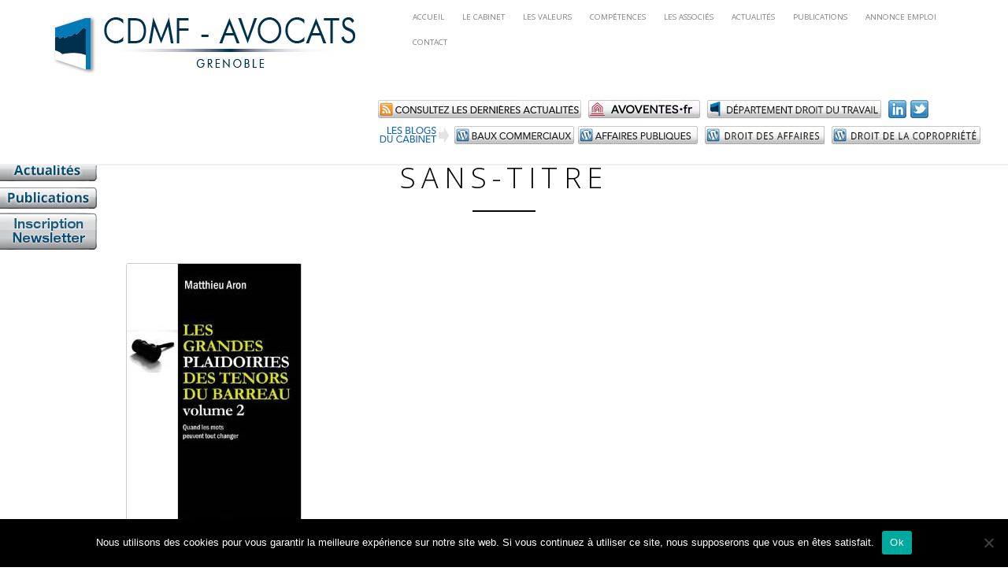

--- FILE ---
content_type: text/html; charset=UTF-8
request_url: http://www.cdmf-avocats.fr/denis-dreyfus-dans-le-livre-de-mathieu-aron-les-tenors-du-barreau-volume-2/sans-titre/
body_size: 12187
content:
<!DOCTYPE html>
<!--[if IE 8 ]><html class="desktop ie8 no-js" lang="fr-FR"><![endif]-->
<!--[if IE 9 ]><html class="desktop ie9 no-js" lang="fr-FR"><![endif]-->
<!--[if (gte IE 9)|!(IE)]><!--><html class="no-js" lang="fr-FR"><!--<![endif]-->
   
	<head>
		<meta charset="UTF-8" />
		<title>sans-titre - CDMF - avocatsCDMF &#8211; avocats</title>
		<meta name="viewport" content="width=device-width, initial-scale=1.0, maximum-scale=1.0, user-scalable=0" />
		<meta name="format-detection" content="telephone=no" />

		<!--[if lt IE 9]>
		<script type="text/javascript">/*@cc_on'abbr article aside audio canvas details figcaption figure footer header hgroup mark meter nav output progress section summary subline time video'.replace(/\w+/g,function(n){document.createElement(n)})@*/</script>
		<![endif]-->
		<script type="text/javascript">if(Function('/*@cc_on return document.documentMode===10@*/')()){document.documentElement.className+=' ie10';}</script>
		<script type="text/javascript">(function(H){H.className=H.className.replace(/\bno-js\b/,'js')})(document.documentElement)</script>
		
		<link rel="pingback" href="http://www.cdmf-avocats.fr/xmlrpc.php" />

		<!-- favicon -->
		<link rel="shortcut icon" href="http://www.arouen.fr/CDMFbis/wp-content/uploads/2014/02/favicon.ico" />

		<link rel="stylesheet" type="text/css" href="http://fonts.googleapis.com/css?family=Open+Sans:400italic,300,400,600,700&amp;subset=latin,latin-ext">
		<!-- wp_head() -->
		<meta name='robots' content='index, follow, max-image-preview:large, max-snippet:-1, max-video-preview:-1' />

	<!-- This site is optimized with the Yoast SEO plugin v26.8 - https://yoast.com/product/yoast-seo-wordpress/ -->
	<link rel="canonical" href="http://www.cdmf-avocats.fr/denis-dreyfus-dans-le-livre-de-mathieu-aron-les-tenors-du-barreau-volume-2/sans-titre/" />
	<meta property="og:locale" content="fr_FR" />
	<meta property="og:type" content="article" />
	<meta property="og:title" content="sans-titre - CDMF - avocats" />
	<meta property="og:url" content="http://www.cdmf-avocats.fr/denis-dreyfus-dans-le-livre-de-mathieu-aron-les-tenors-du-barreau-volume-2/sans-titre/" />
	<meta property="og:site_name" content="CDMF - avocats" />
	<meta property="og:image" content="http://www.cdmf-avocats.fr/denis-dreyfus-dans-le-livre-de-mathieu-aron-les-tenors-du-barreau-volume-2/sans-titre" />
	<meta property="og:image:width" content="223" />
	<meta property="og:image:height" content="346" />
	<meta property="og:image:type" content="image/png" />
	<script type="application/ld+json" class="yoast-schema-graph">{"@context":"https://schema.org","@graph":[{"@type":"WebPage","@id":"http://www.cdmf-avocats.fr/denis-dreyfus-dans-le-livre-de-mathieu-aron-les-tenors-du-barreau-volume-2/sans-titre/","url":"http://www.cdmf-avocats.fr/denis-dreyfus-dans-le-livre-de-mathieu-aron-les-tenors-du-barreau-volume-2/sans-titre/","name":"sans-titre - CDMF - avocats","isPartOf":{"@id":"https://www.cdmf-avocats.fr/#website"},"primaryImageOfPage":{"@id":"http://www.cdmf-avocats.fr/denis-dreyfus-dans-le-livre-de-mathieu-aron-les-tenors-du-barreau-volume-2/sans-titre/#primaryimage"},"image":{"@id":"http://www.cdmf-avocats.fr/denis-dreyfus-dans-le-livre-de-mathieu-aron-les-tenors-du-barreau-volume-2/sans-titre/#primaryimage"},"thumbnailUrl":"http://www.cdmf-avocats.fr/wp-content/uploads/2015/02/sans-titre.png","datePublished":"2015-02-13T14:12:35+00:00","breadcrumb":{"@id":"http://www.cdmf-avocats.fr/denis-dreyfus-dans-le-livre-de-mathieu-aron-les-tenors-du-barreau-volume-2/sans-titre/#breadcrumb"},"inLanguage":"fr-FR","potentialAction":[{"@type":"ReadAction","target":["http://www.cdmf-avocats.fr/denis-dreyfus-dans-le-livre-de-mathieu-aron-les-tenors-du-barreau-volume-2/sans-titre/"]}]},{"@type":"ImageObject","inLanguage":"fr-FR","@id":"http://www.cdmf-avocats.fr/denis-dreyfus-dans-le-livre-de-mathieu-aron-les-tenors-du-barreau-volume-2/sans-titre/#primaryimage","url":"http://www.cdmf-avocats.fr/wp-content/uploads/2015/02/sans-titre.png","contentUrl":"http://www.cdmf-avocats.fr/wp-content/uploads/2015/02/sans-titre.png","width":223,"height":346},{"@type":"BreadcrumbList","@id":"http://www.cdmf-avocats.fr/denis-dreyfus-dans-le-livre-de-mathieu-aron-les-tenors-du-barreau-volume-2/sans-titre/#breadcrumb","itemListElement":[{"@type":"ListItem","position":1,"name":"Denis DREYFUS dans le livre de Mathieu ARON « Les ténors du barreau » Volume 2","item":"https://www.cdmf-avocats.fr/denis-dreyfus-dans-le-livre-de-mathieu-aron-les-tenors-du-barreau-volume-2/"},{"@type":"ListItem","position":2,"name":"sans-titre"}]},{"@type":"WebSite","@id":"https://www.cdmf-avocats.fr/#website","url":"https://www.cdmf-avocats.fr/","name":"CDMF - avocats","description":"grenoble","potentialAction":[{"@type":"SearchAction","target":{"@type":"EntryPoint","urlTemplate":"https://www.cdmf-avocats.fr/?s={search_term_string}"},"query-input":{"@type":"PropertyValueSpecification","valueRequired":true,"valueName":"search_term_string"}}],"inLanguage":"fr-FR"}]}</script>
	<!-- / Yoast SEO plugin. -->


<link rel="alternate" type="application/rss+xml" title="CDMF - avocats &raquo; Flux" href="http://www.cdmf-avocats.fr/feed/" />
<link rel="alternate" type="application/rss+xml" title="CDMF - avocats &raquo; Flux des commentaires" href="http://www.cdmf-avocats.fr/comments/feed/" />
<link rel="alternate" type="application/rss+xml" title="CDMF - avocats &raquo; sans-titre Flux des commentaires" href="http://www.cdmf-avocats.fr/denis-dreyfus-dans-le-livre-de-mathieu-aron-les-tenors-du-barreau-volume-2/sans-titre/feed/" />
<link rel="alternate" title="oEmbed (JSON)" type="application/json+oembed" href="http://www.cdmf-avocats.fr/wp-json/oembed/1.0/embed?url=http%3A%2F%2Fwww.cdmf-avocats.fr%2Fdenis-dreyfus-dans-le-livre-de-mathieu-aron-les-tenors-du-barreau-volume-2%2Fsans-titre%2F" />
<link rel="alternate" title="oEmbed (XML)" type="text/xml+oembed" href="http://www.cdmf-avocats.fr/wp-json/oembed/1.0/embed?url=http%3A%2F%2Fwww.cdmf-avocats.fr%2Fdenis-dreyfus-dans-le-livre-de-mathieu-aron-les-tenors-du-barreau-volume-2%2Fsans-titre%2F&#038;format=xml" />
<style id='wp-img-auto-sizes-contain-inline-css' type='text/css'>
img:is([sizes=auto i],[sizes^="auto," i]){contain-intrinsic-size:3000px 1500px}
/*# sourceURL=wp-img-auto-sizes-contain-inline-css */
</style>
<link rel='stylesheet' id='pe_theme_visia-loader-css' href='http://www.cdmf-avocats.fr/wp-content/themes/visia/css/loader.css?ver=1430733890' type='text/css' media='all' />
<link rel='stylesheet' id='pe_theme_visia-reset-css' href='http://www.cdmf-avocats.fr/wp-content/themes/visia/css/reset.css?ver=1430733890' type='text/css' media='all' />
<link rel='stylesheet' id='pe_theme_visia-grid-css' href='http://www.cdmf-avocats.fr/wp-content/themes/visia/css/grid.css?ver=1430733889' type='text/css' media='all' />
<link rel='stylesheet' id='pe_theme_visia-icons-css' href='http://www.cdmf-avocats.fr/wp-content/themes/visia/css/icons.css?ver=1430733890' type='text/css' media='all' />
<link rel='stylesheet' id='pe_theme_visia-style-css' href='http://www.cdmf-avocats.fr/wp-content/themes/visia/css/style.css?ver=1617106743' type='text/css' media='all' />
<link rel='stylesheet' id='pe_theme_visia-shortcodes-css' href='http://www.cdmf-avocats.fr/wp-content/themes/visia/css/shortcodes.css?ver=1430733892' type='text/css' media='all' />
<link rel='stylesheet' id='pe_theme_visia-color-css' href='http://www.cdmf-avocats.fr/wp-content/themes/visia/css/ruby-red.css?ver=1430733891' type='text/css' media='all' />
<link rel='stylesheet' id='pe_theme_visia-animations-css' href='http://www.cdmf-avocats.fr/wp-content/themes/visia/css/animations.css?ver=1430733889' type='text/css' media='all' />
<link rel='stylesheet' id='pe_theme_visia-ie-css' href='http://www.cdmf-avocats.fr/wp-content/themes/visia/css/ie.css?ver=1430733890' type='text/css' media='all' />
<link rel='stylesheet' id='pe_theme_flare_common-css' href='http://www.cdmf-avocats.fr/wp-content/themes/visia/framework/js/pe.flare/themes/common.css?ver=1430734323' type='text/css' media='all' />
<link rel='stylesheet' id='pe_theme_flare-css' href='http://www.cdmf-avocats.fr/wp-content/themes/visia/framework/js/pe.flare/themes/default/skin.css?ver=1430734358' type='text/css' media='all' />
<link rel='stylesheet' id='pe_theme_visia-custom-css' href='http://www.cdmf-avocats.fr/wp-content/themes/visia/css/custom.css?ver=1430733889' type='text/css' media='all' />
<link rel='stylesheet' id='pe_theme_init-css' href='http://www.cdmf-avocats.fr/wp-content/themes/visia/style.css?ver=1520243511' type='text/css' media='all' />
<style id='wp-emoji-styles-inline-css' type='text/css'>

	img.wp-smiley, img.emoji {
		display: inline !important;
		border: none !important;
		box-shadow: none !important;
		height: 1em !important;
		width: 1em !important;
		margin: 0 0.07em !important;
		vertical-align: -0.1em !important;
		background: none !important;
		padding: 0 !important;
	}
/*# sourceURL=wp-emoji-styles-inline-css */
</style>
<style id='wp-block-library-inline-css' type='text/css'>
:root{--wp-block-synced-color:#7a00df;--wp-block-synced-color--rgb:122,0,223;--wp-bound-block-color:var(--wp-block-synced-color);--wp-editor-canvas-background:#ddd;--wp-admin-theme-color:#007cba;--wp-admin-theme-color--rgb:0,124,186;--wp-admin-theme-color-darker-10:#006ba1;--wp-admin-theme-color-darker-10--rgb:0,107,160.5;--wp-admin-theme-color-darker-20:#005a87;--wp-admin-theme-color-darker-20--rgb:0,90,135;--wp-admin-border-width-focus:2px}@media (min-resolution:192dpi){:root{--wp-admin-border-width-focus:1.5px}}.wp-element-button{cursor:pointer}:root .has-very-light-gray-background-color{background-color:#eee}:root .has-very-dark-gray-background-color{background-color:#313131}:root .has-very-light-gray-color{color:#eee}:root .has-very-dark-gray-color{color:#313131}:root .has-vivid-green-cyan-to-vivid-cyan-blue-gradient-background{background:linear-gradient(135deg,#00d084,#0693e3)}:root .has-purple-crush-gradient-background{background:linear-gradient(135deg,#34e2e4,#4721fb 50%,#ab1dfe)}:root .has-hazy-dawn-gradient-background{background:linear-gradient(135deg,#faaca8,#dad0ec)}:root .has-subdued-olive-gradient-background{background:linear-gradient(135deg,#fafae1,#67a671)}:root .has-atomic-cream-gradient-background{background:linear-gradient(135deg,#fdd79a,#004a59)}:root .has-nightshade-gradient-background{background:linear-gradient(135deg,#330968,#31cdcf)}:root .has-midnight-gradient-background{background:linear-gradient(135deg,#020381,#2874fc)}:root{--wp--preset--font-size--normal:16px;--wp--preset--font-size--huge:42px}.has-regular-font-size{font-size:1em}.has-larger-font-size{font-size:2.625em}.has-normal-font-size{font-size:var(--wp--preset--font-size--normal)}.has-huge-font-size{font-size:var(--wp--preset--font-size--huge)}.has-text-align-center{text-align:center}.has-text-align-left{text-align:left}.has-text-align-right{text-align:right}.has-fit-text{white-space:nowrap!important}#end-resizable-editor-section{display:none}.aligncenter{clear:both}.items-justified-left{justify-content:flex-start}.items-justified-center{justify-content:center}.items-justified-right{justify-content:flex-end}.items-justified-space-between{justify-content:space-between}.screen-reader-text{border:0;clip-path:inset(50%);height:1px;margin:-1px;overflow:hidden;padding:0;position:absolute;width:1px;word-wrap:normal!important}.screen-reader-text:focus{background-color:#ddd;clip-path:none;color:#444;display:block;font-size:1em;height:auto;left:5px;line-height:normal;padding:15px 23px 14px;text-decoration:none;top:5px;width:auto;z-index:100000}html :where(.has-border-color){border-style:solid}html :where([style*=border-top-color]){border-top-style:solid}html :where([style*=border-right-color]){border-right-style:solid}html :where([style*=border-bottom-color]){border-bottom-style:solid}html :where([style*=border-left-color]){border-left-style:solid}html :where([style*=border-width]){border-style:solid}html :where([style*=border-top-width]){border-top-style:solid}html :where([style*=border-right-width]){border-right-style:solid}html :where([style*=border-bottom-width]){border-bottom-style:solid}html :where([style*=border-left-width]){border-left-style:solid}html :where(img[class*=wp-image-]){height:auto;max-width:100%}:where(figure){margin:0 0 1em}html :where(.is-position-sticky){--wp-admin--admin-bar--position-offset:var(--wp-admin--admin-bar--height,0px)}@media screen and (max-width:600px){html :where(.is-position-sticky){--wp-admin--admin-bar--position-offset:0px}}

/*# sourceURL=wp-block-library-inline-css */
</style><style id='global-styles-inline-css' type='text/css'>
:root{--wp--preset--aspect-ratio--square: 1;--wp--preset--aspect-ratio--4-3: 4/3;--wp--preset--aspect-ratio--3-4: 3/4;--wp--preset--aspect-ratio--3-2: 3/2;--wp--preset--aspect-ratio--2-3: 2/3;--wp--preset--aspect-ratio--16-9: 16/9;--wp--preset--aspect-ratio--9-16: 9/16;--wp--preset--color--black: #000000;--wp--preset--color--cyan-bluish-gray: #abb8c3;--wp--preset--color--white: #ffffff;--wp--preset--color--pale-pink: #f78da7;--wp--preset--color--vivid-red: #cf2e2e;--wp--preset--color--luminous-vivid-orange: #ff6900;--wp--preset--color--luminous-vivid-amber: #fcb900;--wp--preset--color--light-green-cyan: #7bdcb5;--wp--preset--color--vivid-green-cyan: #00d084;--wp--preset--color--pale-cyan-blue: #8ed1fc;--wp--preset--color--vivid-cyan-blue: #0693e3;--wp--preset--color--vivid-purple: #9b51e0;--wp--preset--gradient--vivid-cyan-blue-to-vivid-purple: linear-gradient(135deg,rgb(6,147,227) 0%,rgb(155,81,224) 100%);--wp--preset--gradient--light-green-cyan-to-vivid-green-cyan: linear-gradient(135deg,rgb(122,220,180) 0%,rgb(0,208,130) 100%);--wp--preset--gradient--luminous-vivid-amber-to-luminous-vivid-orange: linear-gradient(135deg,rgb(252,185,0) 0%,rgb(255,105,0) 100%);--wp--preset--gradient--luminous-vivid-orange-to-vivid-red: linear-gradient(135deg,rgb(255,105,0) 0%,rgb(207,46,46) 100%);--wp--preset--gradient--very-light-gray-to-cyan-bluish-gray: linear-gradient(135deg,rgb(238,238,238) 0%,rgb(169,184,195) 100%);--wp--preset--gradient--cool-to-warm-spectrum: linear-gradient(135deg,rgb(74,234,220) 0%,rgb(151,120,209) 20%,rgb(207,42,186) 40%,rgb(238,44,130) 60%,rgb(251,105,98) 80%,rgb(254,248,76) 100%);--wp--preset--gradient--blush-light-purple: linear-gradient(135deg,rgb(255,206,236) 0%,rgb(152,150,240) 100%);--wp--preset--gradient--blush-bordeaux: linear-gradient(135deg,rgb(254,205,165) 0%,rgb(254,45,45) 50%,rgb(107,0,62) 100%);--wp--preset--gradient--luminous-dusk: linear-gradient(135deg,rgb(255,203,112) 0%,rgb(199,81,192) 50%,rgb(65,88,208) 100%);--wp--preset--gradient--pale-ocean: linear-gradient(135deg,rgb(255,245,203) 0%,rgb(182,227,212) 50%,rgb(51,167,181) 100%);--wp--preset--gradient--electric-grass: linear-gradient(135deg,rgb(202,248,128) 0%,rgb(113,206,126) 100%);--wp--preset--gradient--midnight: linear-gradient(135deg,rgb(2,3,129) 0%,rgb(40,116,252) 100%);--wp--preset--font-size--small: 13px;--wp--preset--font-size--medium: 20px;--wp--preset--font-size--large: 36px;--wp--preset--font-size--x-large: 42px;--wp--preset--spacing--20: 0.44rem;--wp--preset--spacing--30: 0.67rem;--wp--preset--spacing--40: 1rem;--wp--preset--spacing--50: 1.5rem;--wp--preset--spacing--60: 2.25rem;--wp--preset--spacing--70: 3.38rem;--wp--preset--spacing--80: 5.06rem;--wp--preset--shadow--natural: 6px 6px 9px rgba(0, 0, 0, 0.2);--wp--preset--shadow--deep: 12px 12px 50px rgba(0, 0, 0, 0.4);--wp--preset--shadow--sharp: 6px 6px 0px rgba(0, 0, 0, 0.2);--wp--preset--shadow--outlined: 6px 6px 0px -3px rgb(255, 255, 255), 6px 6px rgb(0, 0, 0);--wp--preset--shadow--crisp: 6px 6px 0px rgb(0, 0, 0);}:where(.is-layout-flex){gap: 0.5em;}:where(.is-layout-grid){gap: 0.5em;}body .is-layout-flex{display: flex;}.is-layout-flex{flex-wrap: wrap;align-items: center;}.is-layout-flex > :is(*, div){margin: 0;}body .is-layout-grid{display: grid;}.is-layout-grid > :is(*, div){margin: 0;}:where(.wp-block-columns.is-layout-flex){gap: 2em;}:where(.wp-block-columns.is-layout-grid){gap: 2em;}:where(.wp-block-post-template.is-layout-flex){gap: 1.25em;}:where(.wp-block-post-template.is-layout-grid){gap: 1.25em;}.has-black-color{color: var(--wp--preset--color--black) !important;}.has-cyan-bluish-gray-color{color: var(--wp--preset--color--cyan-bluish-gray) !important;}.has-white-color{color: var(--wp--preset--color--white) !important;}.has-pale-pink-color{color: var(--wp--preset--color--pale-pink) !important;}.has-vivid-red-color{color: var(--wp--preset--color--vivid-red) !important;}.has-luminous-vivid-orange-color{color: var(--wp--preset--color--luminous-vivid-orange) !important;}.has-luminous-vivid-amber-color{color: var(--wp--preset--color--luminous-vivid-amber) !important;}.has-light-green-cyan-color{color: var(--wp--preset--color--light-green-cyan) !important;}.has-vivid-green-cyan-color{color: var(--wp--preset--color--vivid-green-cyan) !important;}.has-pale-cyan-blue-color{color: var(--wp--preset--color--pale-cyan-blue) !important;}.has-vivid-cyan-blue-color{color: var(--wp--preset--color--vivid-cyan-blue) !important;}.has-vivid-purple-color{color: var(--wp--preset--color--vivid-purple) !important;}.has-black-background-color{background-color: var(--wp--preset--color--black) !important;}.has-cyan-bluish-gray-background-color{background-color: var(--wp--preset--color--cyan-bluish-gray) !important;}.has-white-background-color{background-color: var(--wp--preset--color--white) !important;}.has-pale-pink-background-color{background-color: var(--wp--preset--color--pale-pink) !important;}.has-vivid-red-background-color{background-color: var(--wp--preset--color--vivid-red) !important;}.has-luminous-vivid-orange-background-color{background-color: var(--wp--preset--color--luminous-vivid-orange) !important;}.has-luminous-vivid-amber-background-color{background-color: var(--wp--preset--color--luminous-vivid-amber) !important;}.has-light-green-cyan-background-color{background-color: var(--wp--preset--color--light-green-cyan) !important;}.has-vivid-green-cyan-background-color{background-color: var(--wp--preset--color--vivid-green-cyan) !important;}.has-pale-cyan-blue-background-color{background-color: var(--wp--preset--color--pale-cyan-blue) !important;}.has-vivid-cyan-blue-background-color{background-color: var(--wp--preset--color--vivid-cyan-blue) !important;}.has-vivid-purple-background-color{background-color: var(--wp--preset--color--vivid-purple) !important;}.has-black-border-color{border-color: var(--wp--preset--color--black) !important;}.has-cyan-bluish-gray-border-color{border-color: var(--wp--preset--color--cyan-bluish-gray) !important;}.has-white-border-color{border-color: var(--wp--preset--color--white) !important;}.has-pale-pink-border-color{border-color: var(--wp--preset--color--pale-pink) !important;}.has-vivid-red-border-color{border-color: var(--wp--preset--color--vivid-red) !important;}.has-luminous-vivid-orange-border-color{border-color: var(--wp--preset--color--luminous-vivid-orange) !important;}.has-luminous-vivid-amber-border-color{border-color: var(--wp--preset--color--luminous-vivid-amber) !important;}.has-light-green-cyan-border-color{border-color: var(--wp--preset--color--light-green-cyan) !important;}.has-vivid-green-cyan-border-color{border-color: var(--wp--preset--color--vivid-green-cyan) !important;}.has-pale-cyan-blue-border-color{border-color: var(--wp--preset--color--pale-cyan-blue) !important;}.has-vivid-cyan-blue-border-color{border-color: var(--wp--preset--color--vivid-cyan-blue) !important;}.has-vivid-purple-border-color{border-color: var(--wp--preset--color--vivid-purple) !important;}.has-vivid-cyan-blue-to-vivid-purple-gradient-background{background: var(--wp--preset--gradient--vivid-cyan-blue-to-vivid-purple) !important;}.has-light-green-cyan-to-vivid-green-cyan-gradient-background{background: var(--wp--preset--gradient--light-green-cyan-to-vivid-green-cyan) !important;}.has-luminous-vivid-amber-to-luminous-vivid-orange-gradient-background{background: var(--wp--preset--gradient--luminous-vivid-amber-to-luminous-vivid-orange) !important;}.has-luminous-vivid-orange-to-vivid-red-gradient-background{background: var(--wp--preset--gradient--luminous-vivid-orange-to-vivid-red) !important;}.has-very-light-gray-to-cyan-bluish-gray-gradient-background{background: var(--wp--preset--gradient--very-light-gray-to-cyan-bluish-gray) !important;}.has-cool-to-warm-spectrum-gradient-background{background: var(--wp--preset--gradient--cool-to-warm-spectrum) !important;}.has-blush-light-purple-gradient-background{background: var(--wp--preset--gradient--blush-light-purple) !important;}.has-blush-bordeaux-gradient-background{background: var(--wp--preset--gradient--blush-bordeaux) !important;}.has-luminous-dusk-gradient-background{background: var(--wp--preset--gradient--luminous-dusk) !important;}.has-pale-ocean-gradient-background{background: var(--wp--preset--gradient--pale-ocean) !important;}.has-electric-grass-gradient-background{background: var(--wp--preset--gradient--electric-grass) !important;}.has-midnight-gradient-background{background: var(--wp--preset--gradient--midnight) !important;}.has-small-font-size{font-size: var(--wp--preset--font-size--small) !important;}.has-medium-font-size{font-size: var(--wp--preset--font-size--medium) !important;}.has-large-font-size{font-size: var(--wp--preset--font-size--large) !important;}.has-x-large-font-size{font-size: var(--wp--preset--font-size--x-large) !important;}
/*# sourceURL=global-styles-inline-css */
</style>

<style id='classic-theme-styles-inline-css' type='text/css'>
/*! This file is auto-generated */
.wp-block-button__link{color:#fff;background-color:#32373c;border-radius:9999px;box-shadow:none;text-decoration:none;padding:calc(.667em + 2px) calc(1.333em + 2px);font-size:1.125em}.wp-block-file__button{background:#32373c;color:#fff;text-decoration:none}
/*# sourceURL=/wp-includes/css/classic-themes.min.css */
</style>
<link rel='stylesheet' id='cookie-notice-front-css' href='http://www.cdmf-avocats.fr/wp-content/plugins/cookie-notice/css/front.min.css?ver=2.5.11' type='text/css' media='all' />
<script type="text/javascript" src="http://www.cdmf-avocats.fr/wp-includes/js/jquery/jquery.min.js?ver=3.7.1" id="jquery-core-js"></script>
<script type="text/javascript" src="http://www.cdmf-avocats.fr/wp-includes/js/jquery/jquery-migrate.min.js?ver=3.4.1" id="jquery-migrate-js"></script>
<script type="text/javascript" src="http://www.cdmf-avocats.fr/wp-content/themes/visia/framework/js/selectivizr-min.js?ver=1430734221" id="pe_theme_selectivizr-js"></script>
<script type="text/javascript" id="cookie-notice-front-js-before">
/* <![CDATA[ */
var cnArgs = {"ajaxUrl":"http:\/\/www.cdmf-avocats.fr\/wp-admin\/admin-ajax.php","nonce":"9e94649745","hideEffect":"fade","position":"bottom","onScroll":false,"onScrollOffset":100,"onClick":false,"cookieName":"cookie_notice_accepted","cookieTime":2592000,"cookieTimeRejected":2592000,"globalCookie":false,"redirection":false,"cache":false,"revokeCookies":false,"revokeCookiesOpt":"automatic"};

//# sourceURL=cookie-notice-front-js-before
/* ]]> */
</script>
<script type="text/javascript" src="http://www.cdmf-avocats.fr/wp-content/plugins/cookie-notice/js/front.min.js?ver=2.5.11" id="cookie-notice-front-js"></script>
<link rel="https://api.w.org/" href="http://www.cdmf-avocats.fr/wp-json/" /><link rel="alternate" title="JSON" type="application/json" href="http://www.cdmf-avocats.fr/wp-json/wp/v2/media/520" /><link rel="EditURI" type="application/rsd+xml" title="RSD" href="http://www.cdmf-avocats.fr/xmlrpc.php?rsd" />
<meta name="generator" content="WordPress 6.9" />
<link rel='shortlink' href='http://www.cdmf-avocats.fr/?p=520' />
		<style type="text/css" id="wp-custom-css">
			
@import url(https://fonts.googleapis.com/css?family=Bree+Serif|Ubuntu|Dancing+Script|Droid+Sans|Lato|Lobster|Montserrat|Open+Sans|Pacifico|Raleway|Roboto|Source+Sans+Pro|Titillium+Web&subset=cyrillic,cyrillic-ext,greek,greek-ext,latin-ext,vietnamese);

#form-header-title {
  color: #393939;
  font-family: "Open Sans", Verdana, Arial, sans-serif;
  font-size: 25px;
  display: block;
  text-align: center;
  margin-bottom: 30px;
}
#label-EMAIL_ID {
  color: #393939;
  font-family: "Open Sans", Verdana, Arial, sans-serif;
  font-size: 14px;
  margin-bottom: 8px;
}
#input-email {
  border: 1px solid #e6e4e4;
  background-color: #f1f1f1;
  height: 35px;
  margin: 5px 0 18px 0;
  font-size: 0.9em;
  padding-left: 5px;
  border-radius: 0px;
  -webkit-border-radius: 0px;
  -moz-border-radius: 0px;
  -webkit-box-sizing: border-box;
  box-sizing: border-box;
  text-indent: 5px;
  width: 100%;
}
#form-mandatory {
  font-size: 13px;
  margin-left: 5px;
  font-family: 'Open Sans', Verdana, Arial, sans-serif;
  color: #393939;
}
input::-webkit-input-placeholder, input:-moz-placeholder, input::-moz-placeholder, input:-ms-input-placeholder, input::-ms-input-placeholder {
  color: #848484;
  opacity: 0.6;
}
select {
  -webkit-appearance:none;
  -moz-appearance:none;
  appearance:none;
  cursor:pointer;
}
@media screen and (-webkit-min-device-pixel-ratio:0) {
  select {padding-right:18px}
}
.select-arrow {
  position:relative;
}
.select-arrow:after {
  content:'^';
  font:15px "Consolas", monospace;
  color: #848484;
  -webkit-transform:rotate(180deg);
  -moz-transform:rotate(180deg);
  -ms-transform:rotate(180deg);
  transform:rotate(180deg);
  right:8px; top:-3px;
  padding:0 0 0px;
  position:absolute;
  pointer-events:none;
}
.control {
  display: block;
  position: relative;
  padding-left: 30px;
  margin-left: 5px;
  margin-right: 6px;
  cursor: pointer;
  font-size: 18px;
}
.control input {
  position: absolute;
  z-index: -1;
  opacity: 0;
}
.control__indicator {
  position: absolute;
  border: 1px solid;
  top: 2px;
  left: 0;
  height: 20px;
  width: 20px;
  border-radius: 3px;
  -webkit-border-radius: 3px;
  -moz-border-radius: 3px;
}
.control--radio .control__indicator {
  border-radius: 50%;
}
.control__indicator:after {
  content: '';
  position: absolute;
  display: none;
}
.control input:checked ~ .control__indicator:after {
  display: block;
}
.control--checkbox .control__indicator:after {
  left: 8px;
  top: 4px;
  width: 3px;
  height: 8px;
  transform: rotate(45deg);
  border-style: solid;
  border-color: #848484;
  border-width: 0 2px 2px 0;
  position: absolute;
}
.control--radio .control__indicator:after {
  left: 7px;
  top: 7px;
  height: 6px;
  width: 6px;
  border-radius: 50%;
  background: #848484;
  position: absolute;
}
input[type="number"]::-webkit-inner-spin-button {
  -webkit-appearance: none;
}
input[type="number"] {
  -moz-appearance: textfield;
}
input:focus {
  outline: solid 1px #736F6F !important;
}
textarea:focus {
  outline: solid 1px #736F6F !important;
}
select:focus {
  outline: solid 1px #736F6F !important;
}
input:disabled,
input[disabled]{
  opacity: 0.2;
  cursor: default;
}
.loader,
.loader:after {
  border-radius: 50%;
  width: 1.8em;
  height: 1.8em;
}
.loader {
  margin-top: 5px;
  margin-left: 10px;
  font-size: 10px;
  position: relative;
  border: 0.5em solid #919798;
  border-left-color: #3c9f51;
  -webkit-transform: translateZ(0);
  -ms-transform: translateZ(0);
  transform: translateZ(0);
  -webkit-animation: load8 1s infinite linear;
  animation: load8 1s infinite linear;
}
@-webkit-keyframes load8 {
  0% {
    -webkit-transform: rotate(0deg);
    transform: rotate(0deg);
  }
  100% {
    -webkit-transform: rotate(360deg);
    transform: rotate(360deg);
  }
}
@keyframes load8 {
  0% {
    -webkit-transform: rotate(0deg);
    transform: rotate(0deg);
  }
  100% {
    -webkit-transform: rotate(360deg);
    transform: rotate(360deg);
  }
}
#sb_form {
  background: #ffffff;
  padding: 10px 20px 20px 20px;
  border-radius: 0px;
}
input {
  color: #848484 !important;
}
#div-submitInput {
  display: flex;
  flex-direction: row;
  justify-content: flex-start;
}
#submitInput {
  border-style: solid;
  text-align: center;
  color: #ffffff;
  border-color: #ffffff;
  border-width: 1px;
  border-radius: 5px;
  padding: 10px 25px;
  text-decoration: none;
  display: block;
  font-family: Arial;
  font-size: 15px;
  background-color:#0595d6;
  cursor: pointer;
}
#form-footer-mandatory {
  color: #393939;
  font-family: "Open Sans", Verdana, Arial, sans-serif;
  font-size: 12px;
  display: block;
  margin-top: 20px;
}



h2 {
	padding-top:30px;
}
@media screen and (min-width: 960px) {
.navigation {
	position: absolute;
	right: 60px;
	top: 5px;
	display: block !important;
}
.navigation ul {
	float: right;
}
.navigation ul li {
	float: left;
	margin-left: 8px;
	font-size: 14px;
}
.navigation ul li a:hover {
	color: #000;
}
}		</style>
		<style type="text/css">body,.form-field span input,.form-field span textarea,.form-click input{font-family:'Open Sans';}</style><style type="text/css" id="pe-theme-custom-colors">a{color:#28375c;}.feature:hover{color:#28375c;}a:visited{color:#28375c;}.desktop.navigation .nav-content a:hover{color:#28375c;}.desktop.navigation .nav-content a.active{color:#28375c;}.post-title a:hover{color:#28375c;}.cat-item a:hover{color:#28375c;}.widget-archive a:hover{color:#28375c;}.filter.active, .filter:hover{color:#28375c;}.recentcomments a:hover{color:#28375c;}.widget-recent-entries a:hover{color:#28375c;}.comment-meta a:hover{color:#28375c;}.required{color:#28375c;}.feature:hover .feature-icon{color:#28375c;}.sticky .post-title a{color:#28375c;}.gallery-next .bx-next:hover{background-color:#28375c;}.gallery-prev .bx-prev:hover{background-color:#28375c;}.parallax.colored{background-color:#28375c;}.list-dot{background-color:#28375c;}.projectlist a:hover .projectinfo{background-color:#28375c;}a.button{border-color:#28375c;}.tagcloud a{border-color:#28375c;}.tabs ul li.active a{border-top-color:#28375c;}a:hover{color:#ee3b16;}.sticky .post-title a:hover{color:#ee3b16;}a.button:hover{border-color:#ee3b16;}.tagcloud a:hover{border-color:#ee3b16;}</style><style type="text/css">.slider-cover {background-color: #E3E4E4;}
.call-to-action .button {border: 0px solid #FFFFFF !important;}
.content {
padding-top:130px !important;
}</style>	</head>

	<body class="attachment wp-singular attachment-template-default single single-attachment postid-520 attachmentid-520 attachment-png wp-theme-visia cookies-not-set">
	<div id="etiquette_actu">
		<a href="http://www.cdmf-avocats.fr/category/actualites"><img src="http://www.cdmf-avocats.fr/wp-content/uploads/2015/01/actus.png" alt="Actualités"/></a><br>
		<a href="http://www.cdmf-avocats.fr/the-blog"><img src="http://www.cdmf-avocats.fr/wp-content/uploads/2015/01/publications.png" alt="Publications"/></a><br>
        <a href="http://www.cdmf-avocats.fr/newsletter"><img src="http://www.cdmf-avocats.fr/wp-content/uploads/2018/08/newsletter.png" alt="Inscription à la newsletter"/></a><br>
	</div>
	
		
<!-- Begin Navigation -->
<nav class="clearfix">

	<!-- Logo -->
    <div class="logo">
        <a id="top" href="http://www.cdmf-avocats.fr" title="CDMF &#8211; avocats"> <img src="http://www.cdmf-avocats.fr/wp-content/uploads/2015/11/logo.png" /> </a>
            </div>

	
	

	<!-- Mobile Nav Button -->
	<button type="button" class="nav-button" data-toggle="collapse" data-target=".nav-content">
      <span class="icon-bar"></span>
      <span class="icon-bar"></span>
      <span class="icon-bar"></span>
    </button>

    <!-- Navigation Links -->
    <div class="navigation">
		<div class="nav-content">
			<ul class="nav"><li id="menu-item-124" class="menu-item menu-item-type-post_type menu-item-object-page menu-item-home menu-item-124"><a href="http://www.cdmf-avocats.fr/">ACCUEIL</a></li>
<li id="menu-item-2749" class="menu-item menu-item-type-custom menu-item-object-custom menu-item-2749"><a href="https://www.cdmf-avocats.fr/home/about-us/">LE CABINET</a></li>
<li id="menu-item-2750" class="menu-item menu-item-type-custom menu-item-object-custom menu-item-2750"><a href="https://www.cdmf-avocats.fr/home/les-valeurs/">LES VALEURS</a></li>
<li id="menu-item-2751" class="menu-item menu-item-type-custom menu-item-object-custom menu-item-2751"><a href="https://www.cdmf-avocats.fr/home/services/">COMPÉTENCES</a></li>
<li id="menu-item-2752" class="menu-item menu-item-type-custom menu-item-object-custom menu-item-2752"><a href="https://www.cdmf-avocats.fr/home/the-team/">LES ASSOCIÉS</a></li>
<li id="menu-item-488" class="menu-item menu-item-type-taxonomy menu-item-object-category menu-item-488"><a href="http://www.cdmf-avocats.fr/category/actualites/">ACTUALITÉS</a></li>
<li id="menu-item-191" class="menu-item menu-item-type-post_type menu-item-object-page menu-item-191"><a href="http://www.cdmf-avocats.fr/the-blog/">PUBLICATIONS</a></li>
<li id="menu-item-715" class="menu-item menu-item-type-post_type menu-item-object-page menu-item-715"><a href="http://www.cdmf-avocats.fr/annonce-emploi/">ANNONCE EMPLOI</a></li>
<li id="menu-item-2753" class="menu-item menu-item-type-custom menu-item-object-custom menu-item-2753"><a href="https://www.cdmf-avocats.fr/home/contact/">CONTACT</a></li>
</ul>		</div>
	</div>
	<div class="cdmfinfo" style="float:right;margin-top:32px;max-width:800px; margin-left:20px;">
				<a href="https://www.eurojuris.fr/accueil.htm" target="_blank"><img style="padding-bottom:10px;margin-right:5px;" class="alignnleft size-full wp-image-385" alt="consultez les dernieres actualites" src="http://www.cdmf-avocats.fr/wp-content/uploads/2015/11/actualites-rss.png" width="258" height="23"/></a>
				  <a href="https://www.avoventes.fr" target="_blank"><img style="padding-bottom:10px;margin-right:5px;" class="alignnleft size-full wp-image-386" alt="droit des affaires" src="http://www.cdmf-avocats.fr/wp-content/uploads/2021/03/avoventes.png" width="142" height="23"/></a>    

				<a href="https://www.cdmf-avocats-droitdutravail.com" target="_blank"><img style="padding-bottom:10px;margin-right:5px;" class="alignnleft size-full wp-image-386" alt="droit social" src="http://www.cdmf-avocats.fr/wp-content/uploads/2018/03/droit-du-travail-1.png" width="221" height="23"/></a>
				<a href="http://www.linkedin.com/pub/jean-luc-medina/0/20b/6b0" target="_blank"><img style="padding-bottom:10px; margin-right:5px;" class="alignnleft size-full wp-image-389" alt="linkedin" src="http://www.cdmf-avocats.fr/wp-content/uploads/2015/11/linkedin.png" width="23" height="23"/></a><a href="https://twitter.com/CDMFAvocats" target="_blank"><img style="margin-right:5px; padding-bottom:10px;" class="alignnleft size-full wp-image-390" alt="twitter" src="http://www.cdmf-avocats.fr/wp-content/uploads/2015/11/twitter.png" width="23" height="23" /></a>
				<img style="padding-bottom:10px;margin-right:5px;" class="alignnleft size-full wp-image-388" alt="les-blogs-cabinet-new" src="http://www.cdmf-avocats.fr/wp-content/uploads/2015/11/blogs-titre.png" width="92" height="23"/><a href="https://consultation.avocat.fr/blog/jean-luc-medina/" target="_blank"><img style="padding-bottom:10px;margin-right:5px;" class="alignnleft size-full wp-image-387" alt="baux-commerciaux" src="http://www.cdmf-avocats.fr/wp-content/uploads/2015/11/baux-commerciaux.png" width="152" height="23"/></a><a href="http://www.cdmf-avocats-affaires-publiques.com" target="_blank"><img  style="padding-bottom:10px;margin-right:5px;" class="alignnleft size-full wp-image-386" alt="affaires-publiques" src="http://www.cdmf-avocats.fr/wp-content/uploads/2015/11/affaires-publiques.png" width="152" height="23"/></a>
                
<a href="http://cdmfdroitdesaffaires.wordpress.com" target="_blank"><img style="padding-bottom:10px;margin-right:5px;;" class="alignnleft size-full wp-image-386" alt="droit des affaires" src="http://www.cdmf-avocats.fr/wp-content/uploads/2016/02/droit-des-affaires.png" width="152" height="23"/></a>                
 <a href="http://cdmfdroitdelacopropriete.wordpress.com" target="_blank"><img style="padding-bottom:10px;margin-right:5px;" class="alignnleft size-full wp-image-386" alt="droit des affaires" src="http://www.cdmf-avocats.fr/wp-content/uploads/2016/02/droit-de-la-copropriete.jpg" width="189" height="23"/></a>

                
                
	</div>
</nav>
<!-- End Navigation -->
		
		
<section class="content padded container blog" id="sans-titre">

	<div class="title grid-full">
		<h2>sans-titre</h2>
		<span class="border"></span>
	</div>

	<div class="grid-6">
		
			<div class="post post-single post-520 attachment type-attachment status-inherit hentry">
				<div class="inner-spacer-right-lrg">

													<div class="post-media clearfix">
																<img alt="" width="223" height="346" src="http://www.cdmf-avocats.fr/wp-content/uploads/2015/02/sans-titre.png"/>							</div>
						
				</div>
			</div>

			</div>
</section>


<!-- Begin Footer -->
<footer id="footer" class="clearfix">
	<div class="content dark container">

		<!-- Contact Links -->
		<ul class="contact animated hatch clearfix">
						<li class="grid-2">
				<p>
				<i class="icon-phone"></i>
				<br>
				Tél. 04 76 48 89 89<br>Fax : 04 76 48 89 99 			</li>
									<li class="grid-2">
				<a id="contact-open" href="#">
					<p>
						<i class="icon-mail"></i>
						<br>
					cdmf@cdmf-avocats.com					</p>
				</a>
			</li>
									<li class="grid-2">
				<a href="" target="_blank">
					<p>
						<i class="icon-location"></i>
						<br>
					7, place Firmin Gautier <br>38000 Grenoble 					</p>
				</a>
			</li>
			            
            <li class="grid-2">
				<a href="/newsletter">
					<p>
						<i class="icon-mail"></i>
						<br>
					S'inscrire à la newsletter
					</p>
				</a>
			</li>
		</ul>
	</div>

	<!-- Contact Form -->
	<div id="contact-form" class="dark clearfix">
		<div class="container">
			<div class="contact-heading grid-full">
				<h3></h3>
				<span class="border"></span>
			</div>
		</div>

		<form action="#" method="post" class="contactForm peThemeContactForm container" id="contactform">
			<fieldset>
				<div class="form-field grid-half control-group">
					<label for="name">Name</label>
					<span><input type="text" class="required" name="name" id="name" /></span>
				</div>
				<div class="form-field grid-half  control-group">
					<label for="email">Email</label>
					<span><input type="email" class="required" name="email" id="email" /></span>
				</div>
				<div class="form-field grid-full control-group">
					<label for="message">Message</label>
					<span><textarea name="message" class="required" id="message"></textarea></span>
				</div>
			</fieldset>
			<div class="form-click grid-full">
				<span><button name="send" type="submit" dir="ltr" lang="en" class="submit" id="submit">Send</button></span>
			</div>
			<div id="contactFormSent" class="grid-full formSent alert"></div>
			<div id="contactFormError" class="grid-full formError alert"></div>
		</form>	
	</div>

	<div class="container">

		<!-- Social Links -->
		<ul class="social-links grid-full">
			<li><a href="http://www.linkedin.com/pub/jean-luc-medina/0/20b/6b0" target="_blank" title="Linkedin"><span class="icon-circle large"><i class="icon-linkedin large"></i></span></a></li><li><a href="https://twitter.com/CDMFAvocats" target="_blank" title="Twitter"><span class="icon-circle large"><i class="icon-twitter large"></i></span></a></li>		</ul>

		<!-- Copyright Info -->
		<div class="copyright grid-full"><h6>©2014 Cabinet CDMF Avocats
Création Richard Talut - Administré par <a href="http://mathieufolco.com" target="_blank" rel="nofollow">Mathieu FOLCO</a> - <a href="/mentions-legales" target="_blank" rel="nofollow">Mentions légales</a> - <a href="/cookies/" target="_blank" rel="nofollow">Cookies</a> - <a href="/politique-de-confidentialite/" target="_blank" rel="nofollow">Politique de confidentialité</a>

</h6></div>

	</div>
</footer>
<!-- End Footer -->
							
<script type="speculationrules">
{"prefetch":[{"source":"document","where":{"and":[{"href_matches":"/*"},{"not":{"href_matches":["/wp-*.php","/wp-admin/*","/wp-content/uploads/*","/wp-content/*","/wp-content/plugins/*","/wp-content/themes/visia/*","/*\\?(.+)"]}},{"not":{"selector_matches":"a[rel~=\"nofollow\"]"}},{"not":{"selector_matches":".no-prefetch, .no-prefetch a"}}]},"eagerness":"conservative"}]}
</script>
<script type="text/javascript" src="http://www.cdmf-avocats.fr/wp-includes/js/comment-reply.min.js?ver=6.9" id="comment-reply-js" async="async" data-wp-strategy="async" fetchpriority="low"></script>
<script type="text/javascript" src="http://www.cdmf-avocats.fr/wp-content/themes/visia/framework/js/pe/boot.js?ver=1430734276" id="pe_theme_boot-js"></script>
<script type="text/javascript" src="http://www.cdmf-avocats.fr/wp-content/themes/visia/framework/js/jquery.mobile.custom.min.js?ver=1430734220" id="pe_theme_mobile-js"></script>
<script type="text/javascript" src="http://www.cdmf-avocats.fr/wp-content/themes/visia/framework/js/pe/jquery.pixelentity.lazyload.js?ver=1430734279" id="pe_theme_lazyload-js"></script>
<script type="text/javascript" src="http://www.cdmf-avocats.fr/wp-content/themes/visia/framework/js/admin/jquery.theme.utils.js?ver=1430734276" id="pe_theme_utils-js"></script>
<script type="text/javascript" src="http://www.cdmf-avocats.fr/wp-content/themes/visia/framework/js/pe/jquery.mousewheel.js?ver=1430734277" id="pe_theme_mousewheel-js"></script>
<script type="text/javascript" src="http://www.cdmf-avocats.fr/wp-content/themes/visia/framework/js/pe/jquery.pixelentity.utils.browser.js?ver=1430734280" id="pe_theme_utils_browser-js"></script>
<script type="text/javascript" src="http://www.cdmf-avocats.fr/wp-content/themes/visia/framework/js/pe/jquery.pixelentity.utils.geom.js?ver=1430734280" id="pe_theme_utils_geom-js"></script>
<script type="text/javascript" src="http://www.cdmf-avocats.fr/wp-content/themes/visia/framework/js/pe/jquery.pixelentity.utils.preloader.js?ver=1430734280" id="pe_theme_utils_preloader-js"></script>
<script type="text/javascript" src="http://www.cdmf-avocats.fr/wp-content/themes/visia/framework/js/pe/jquery.pixelentity.utils.transition.js?ver=1430734281" id="pe_theme_utils_transition-js"></script>
<script type="text/javascript" src="http://www.cdmf-avocats.fr/wp-content/themes/visia/framework/js/pe/jquery.pixelentity.transform.js?ver=1430734280" id="pe_theme_transform-js"></script>
<script type="text/javascript" src="http://www.cdmf-avocats.fr/wp-content/themes/visia/framework/js/pe/jquery.pixelentity.utils.youtube.js?ver=1430734281" id="pe_theme_utils_youtube-js"></script>
<script type="text/javascript" src="http://www.cdmf-avocats.fr/wp-content/themes/visia/framework/js/pe/froogaloop.js?ver=1430734276" id="pe_theme_froogaloop-js"></script>
<script type="text/javascript" src="http://www.cdmf-avocats.fr/wp-content/themes/visia/framework/js/pe/jquery.pixelentity.utils.vimeo.js?ver=1430734281" id="pe_theme_utils_vimeo-js"></script>
<script type="text/javascript" src="http://www.cdmf-avocats.fr/wp-content/themes/visia/framework/js/pe/jquery.pixelentity.video.js?ver=1430734281" id="pe_theme_video-js"></script>
<script type="text/javascript" src="http://www.cdmf-avocats.fr/wp-content/themes/visia/framework/js/pe/jquery.pixelentity.videoPlayer.js?ver=1430734281" id="pe_theme_videoPlayer-js"></script>
<script type="text/javascript" src="http://www.cdmf-avocats.fr/wp-content/themes/visia/framework/js/pe/jquery.pixelentity.utils.ticker.js?ver=1430734280" id="pe_theme_utils_ticker-js"></script>
<script type="text/javascript" src="http://www.cdmf-avocats.fr/wp-content/themes/visia/framework/js/pe/jquery.pixelentity.backgroundSlider.js?ver=1430734277" id="pe_theme_backgroundSlider-js"></script>
<script type="text/javascript" src="http://www.cdmf-avocats.fr/wp-content/themes/visia/framework/js/pe/jquery.pixelentity.flare.lightbox.js?ver=1430734278" id="pe_theme_flare_common-js"></script>
<script type="text/javascript" src="http://www.cdmf-avocats.fr/wp-content/themes/visia/framework/js/pe/jquery.pixelentity.simplethumb.js?ver=1430734279" id="pe_theme_flare_simplethumb-js"></script>
<script type="text/javascript" src="http://www.cdmf-avocats.fr/wp-content/themes/visia/framework/js/pe/jquery.pixelentity.flare.lightbox.render.gallery.js?ver=1430734278" id="pe_theme_flare_gallery-js"></script>
<script type="text/javascript" src="http://www.cdmf-avocats.fr/wp-content/themes/visia/framework/js/pe/jquery.pixelentity.flare.lightbox.render.image.js?ver=1430734278" id="pe_theme_flare-js"></script>
<script type="text/javascript" src="http://www.cdmf-avocats.fr/wp-content/themes/visia/js/smoothscroll.js?ver=1430733913" id="pe_theme_visia-smoothscroll-js"></script>
<script type="text/javascript" src="http://www.cdmf-avocats.fr/wp-content/themes/visia/js/vegas.js?ver=1430733913" id="pe_theme_visia-vegas-js"></script>
<script type="text/javascript" src="http://www.cdmf-avocats.fr/wp-content/themes/visia/js/jquery.imagesloaded.js?ver=1430733910" id="pe_theme_visia-imagesloaded-js"></script>
<script type="text/javascript" src="http://www.cdmf-avocats.fr/wp-content/themes/visia/js/jquery.mixitup.js?ver=1430733912" id="pe_theme_visia-mixitup-js"></script>
<script type="text/javascript" src="http://www.cdmf-avocats.fr/wp-content/themes/visia/js/jquery.countto.js?ver=1430733909" id="pe_theme_visia-countto-js"></script>
<script type="text/javascript" src="http://www.cdmf-avocats.fr/wp-content/themes/visia/js/jqueryui.js?ver=1430733912" id="pe_theme_visia-jqueryui-js"></script>
<script type="text/javascript" src="http://www.cdmf-avocats.fr/wp-content/themes/visia/js/video.js?ver=1430733914" id="pe_theme_visia-video-js"></script>
<script type="text/javascript" src="http://www.cdmf-avocats.fr/wp-content/themes/visia/js/bigvideo.js?ver=1430733909" id="pe_theme_visia-bigvideo-js"></script>
<script type="text/javascript" src="http://www.cdmf-avocats.fr/wp-content/themes/visia/js/waypoints.js?ver=1430733915" id="pe_theme_visia-waypoints-js"></script>
<script type="text/javascript" src="http://www.cdmf-avocats.fr/wp-content/themes/visia/js/parallax.js?ver=1430733913" id="pe_theme_visia-parallax-js"></script>
<script type="text/javascript" id="pe_theme_contactForm-js-extra">
/* <![CDATA[ */
var peContactForm = {"url":"http%3A%2F%2Fwww.cdmf-avocats.fr%2Fwp-admin%2Fadmin-ajax.php"};
//# sourceURL=pe_theme_contactForm-js-extra
/* ]]> */
</script>
<script type="text/javascript" src="http://www.cdmf-avocats.fr/wp-content/themes/visia/framework/js/pe/jquery.pixelentity.contactForm.js?ver=1430734277" id="pe_theme_contactForm-js"></script>
<script type="text/javascript" src="http://www.cdmf-avocats.fr/wp-content/themes/visia/framework/js/pe/jquery.pixelentity.widgets.js?ver=1430734283" id="pe_theme_widgets-js"></script>
<script type="text/javascript" src="http://www.cdmf-avocats.fr/wp-content/themes/visia/framework/js/pe/jquery.pixelentity.widgets.contact.js?ver=1430734282" id="pe_theme_widgets_contact-js"></script>
<script type="text/javascript" src="http://www.cdmf-avocats.fr/wp-content/themes/visia/js/navigation.js?ver=1430733913" id="pe_theme_visia-navigation-js"></script>
<script type="text/javascript" src="http://www.cdmf-avocats.fr/wp-content/themes/visia/js/jquery.easing.js?ver=1430733909" id="pe_theme_visia-jquery-easing-js"></script>
<script type="text/javascript" src="http://www.cdmf-avocats.fr/wp-content/themes/visia/js/jquery.fittext.js?ver=1430733909" id="pe_theme_visia-jquery-fittext-js"></script>
<script type="text/javascript" src="http://www.cdmf-avocats.fr/wp-content/themes/visia/js/jquery.localscroll.js?ver=1430733910" id="pe_theme_visia-jquery-localscroll-js"></script>
<script type="text/javascript" src="http://www.cdmf-avocats.fr/wp-content/themes/visia/js/jquery.scrollto.js?ver=1430733912" id="pe_theme_visia-jquery-scrollto-js"></script>
<script type="text/javascript" src="http://www.cdmf-avocats.fr/wp-content/themes/visia/js/jquery.appear.js?ver=1430733909" id="pe_theme_visia-jquery-appear-js"></script>
<script type="text/javascript" src="http://www.cdmf-avocats.fr/wp-content/themes/visia/js/jquery.waitforimages.js?ver=1430733912" id="pe_theme_visia-jquery-waitforimages-js"></script>
<script type="text/javascript" src="http://www.cdmf-avocats.fr/wp-content/themes/visia/js/jquery.bxslider.js?ver=1430733909" id="pe_theme_visia-jquery-bxslider-js"></script>
<script type="text/javascript" src="http://www.cdmf-avocats.fr/wp-content/themes/visia/js/jquery.fitvids.js?ver=1430733909" id="pe_theme_visia-jquery-fitvids-js"></script>
<script type="text/javascript" src="http://www.cdmf-avocats.fr/wp-content/themes/visia/js/shortcodes.js?ver=1430733913" id="pe_theme_visia-shortcodes-js"></script>
<script type="text/javascript" src="http://www.cdmf-avocats.fr/wp-content/themes/visia/js/main.js?ver=1430733913" id="pe_theme_visia-main-js"></script>
<script type="text/javascript" src="http://www.cdmf-avocats.fr/wp-content/themes/visia/js/custom.js?ver=1430733909" id="pe_theme_visia-custom-js"></script>
<script type="text/javascript" src="http://www.cdmf-avocats.fr/wp-content/themes/visia/theme/js/pe/pixelentity.controller.js?ver=1430734300" id="pe_theme_controller-js"></script>
<script type="text/javascript" id="pe_theme_init-js-extra">
/* <![CDATA[ */
var _visia = {"ajax-loading":"http://www.cdmf-avocats.fr/wp-content/themes/visia/images/ajax-loader.gif","home_url":"http://www.cdmf-avocats.fr/"};
//# sourceURL=pe_theme_init-js-extra
/* ]]> */
</script>
<script type="text/javascript" src="http://www.cdmf-avocats.fr/wp-content/themes/visia/framework/js/pe/init.js?ver=1430734276" id="pe_theme_init-js"></script>
<script id="wp-emoji-settings" type="application/json">
{"baseUrl":"https://s.w.org/images/core/emoji/17.0.2/72x72/","ext":".png","svgUrl":"https://s.w.org/images/core/emoji/17.0.2/svg/","svgExt":".svg","source":{"concatemoji":"http://www.cdmf-avocats.fr/wp-includes/js/wp-emoji-release.min.js?ver=6.9"}}
</script>
<script type="module">
/* <![CDATA[ */
/*! This file is auto-generated */
const a=JSON.parse(document.getElementById("wp-emoji-settings").textContent),o=(window._wpemojiSettings=a,"wpEmojiSettingsSupports"),s=["flag","emoji"];function i(e){try{var t={supportTests:e,timestamp:(new Date).valueOf()};sessionStorage.setItem(o,JSON.stringify(t))}catch(e){}}function c(e,t,n){e.clearRect(0,0,e.canvas.width,e.canvas.height),e.fillText(t,0,0);t=new Uint32Array(e.getImageData(0,0,e.canvas.width,e.canvas.height).data);e.clearRect(0,0,e.canvas.width,e.canvas.height),e.fillText(n,0,0);const a=new Uint32Array(e.getImageData(0,0,e.canvas.width,e.canvas.height).data);return t.every((e,t)=>e===a[t])}function p(e,t){e.clearRect(0,0,e.canvas.width,e.canvas.height),e.fillText(t,0,0);var n=e.getImageData(16,16,1,1);for(let e=0;e<n.data.length;e++)if(0!==n.data[e])return!1;return!0}function u(e,t,n,a){switch(t){case"flag":return n(e,"\ud83c\udff3\ufe0f\u200d\u26a7\ufe0f","\ud83c\udff3\ufe0f\u200b\u26a7\ufe0f")?!1:!n(e,"\ud83c\udde8\ud83c\uddf6","\ud83c\udde8\u200b\ud83c\uddf6")&&!n(e,"\ud83c\udff4\udb40\udc67\udb40\udc62\udb40\udc65\udb40\udc6e\udb40\udc67\udb40\udc7f","\ud83c\udff4\u200b\udb40\udc67\u200b\udb40\udc62\u200b\udb40\udc65\u200b\udb40\udc6e\u200b\udb40\udc67\u200b\udb40\udc7f");case"emoji":return!a(e,"\ud83e\u1fac8")}return!1}function f(e,t,n,a){let r;const o=(r="undefined"!=typeof WorkerGlobalScope&&self instanceof WorkerGlobalScope?new OffscreenCanvas(300,150):document.createElement("canvas")).getContext("2d",{willReadFrequently:!0}),s=(o.textBaseline="top",o.font="600 32px Arial",{});return e.forEach(e=>{s[e]=t(o,e,n,a)}),s}function r(e){var t=document.createElement("script");t.src=e,t.defer=!0,document.head.appendChild(t)}a.supports={everything:!0,everythingExceptFlag:!0},new Promise(t=>{let n=function(){try{var e=JSON.parse(sessionStorage.getItem(o));if("object"==typeof e&&"number"==typeof e.timestamp&&(new Date).valueOf()<e.timestamp+604800&&"object"==typeof e.supportTests)return e.supportTests}catch(e){}return null}();if(!n){if("undefined"!=typeof Worker&&"undefined"!=typeof OffscreenCanvas&&"undefined"!=typeof URL&&URL.createObjectURL&&"undefined"!=typeof Blob)try{var e="postMessage("+f.toString()+"("+[JSON.stringify(s),u.toString(),c.toString(),p.toString()].join(",")+"));",a=new Blob([e],{type:"text/javascript"});const r=new Worker(URL.createObjectURL(a),{name:"wpTestEmojiSupports"});return void(r.onmessage=e=>{i(n=e.data),r.terminate(),t(n)})}catch(e){}i(n=f(s,u,c,p))}t(n)}).then(e=>{for(const n in e)a.supports[n]=e[n],a.supports.everything=a.supports.everything&&a.supports[n],"flag"!==n&&(a.supports.everythingExceptFlag=a.supports.everythingExceptFlag&&a.supports[n]);var t;a.supports.everythingExceptFlag=a.supports.everythingExceptFlag&&!a.supports.flag,a.supports.everything||((t=a.source||{}).concatemoji?r(t.concatemoji):t.wpemoji&&t.twemoji&&(r(t.twemoji),r(t.wpemoji)))});
//# sourceURL=http://www.cdmf-avocats.fr/wp-includes/js/wp-emoji-loader.min.js
/* ]]> */
</script>

		<!-- Cookie Notice plugin v2.5.11 by Hu-manity.co https://hu-manity.co/ -->
		<div id="cookie-notice" role="dialog" class="cookie-notice-hidden cookie-revoke-hidden cn-position-bottom" aria-label="Cookie Notice" style="background-color: rgba(0,0,0,1);"><div class="cookie-notice-container" style="color: #fff"><span id="cn-notice-text" class="cn-text-container">Nous utilisons des cookies pour vous garantir la meilleure expérience sur notre site web. Si vous continuez à utiliser ce site, nous supposerons que vous en êtes satisfait.</span><span id="cn-notice-buttons" class="cn-buttons-container"><button id="cn-accept-cookie" data-cookie-set="accept" class="cn-set-cookie cn-button" aria-label="Ok" style="background-color: #00a99d">Ok</button></span><button type="button" id="cn-close-notice" data-cookie-set="accept" class="cn-close-icon" aria-label="Non"></button></div>
			
		</div>
		<!-- / Cookie Notice plugin -->
</body>
</html>
